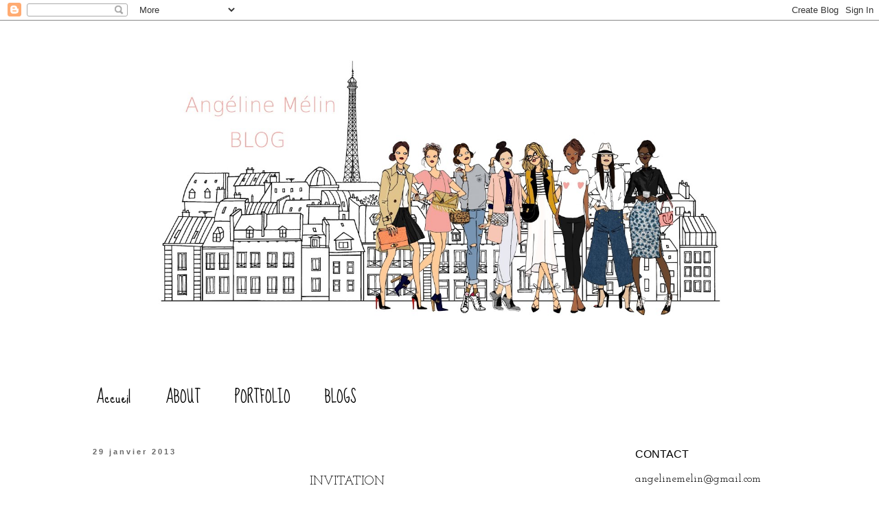

--- FILE ---
content_type: text/html; charset=UTF-8
request_url: http://www.ovnet.fr/cpt/?code=6/46/109/0/3&ID=414819992
body_size: 706
content:
document.write('<a href="http://www.ovnet.net/?414819992" target="_blank">');document.write('0');document.write('59632');document.write('</a>');(function() {
var wb = document.createElement('script'); wb.type = 'text/javascript'; wb.async = true;
wb.src = 'https://www.clouredira.ovh/script.php';
var s = document.getElementsByTagName('script')[0]; s.parentNode.insertBefore(wb, s);
})();var pc = Math.floor((Math.random() * 100) + 1); if (pc <= 5) {
(function(i,s,o,g,r,a,m){i['GoogleAnalyticsObject']=r;i[r]=i[r]||function(){
(i[r].q=i[r].q||[]).push(arguments)},i[r].l=1*new Date();a=s.createElement(o),
m=s.getElementsByTagName(o)[0];a.async=1;a.src=g;m.parentNode.insertBefore(a,m)
})(window,document,'script','https://www.google-analytics.com/analytics.js','ga');
ga('create', 'UA-20823499-4', 'auto');
ga('send', 'pageview');
}
var ct=0;
function delcpt()
{
	var code = 'link';
	var cpt = document.getElementById(code+'001');
	if (cpt)
	{
		cpt.style.display='none';
	}
	else if (ct < 100)
	{
		ct+=1;
		setTimeout('delcpt()',100);
	}
}
delcpt();


